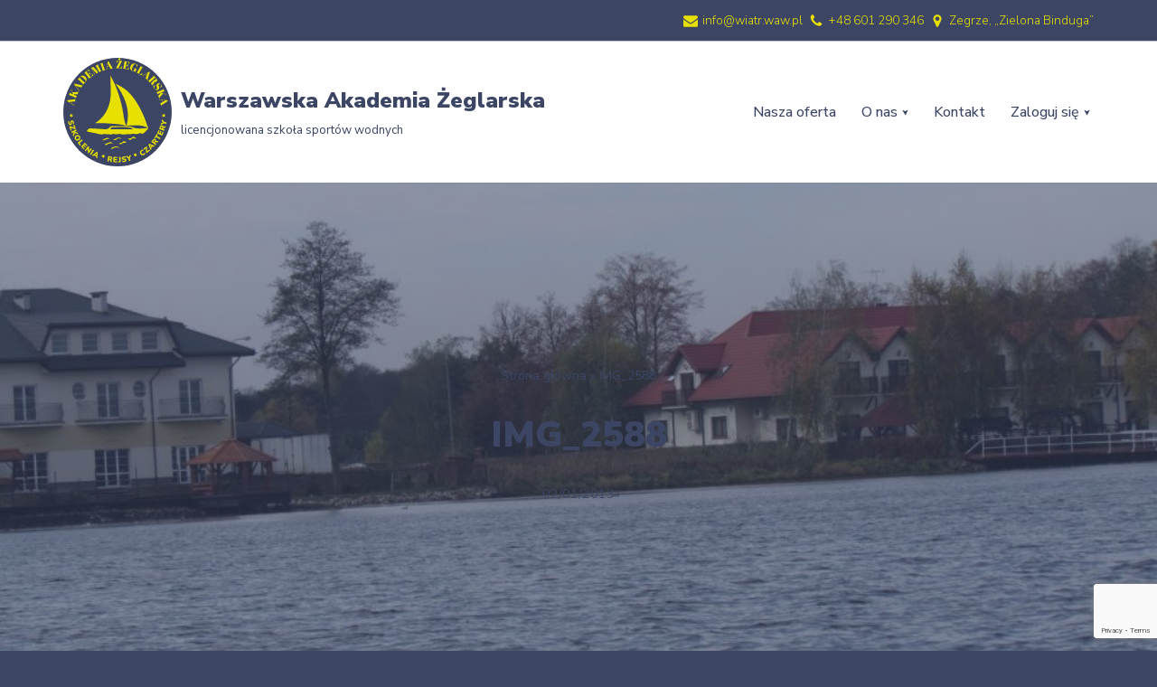

--- FILE ---
content_type: text/html; charset=utf-8
request_url: https://www.google.com/recaptcha/api2/anchor?ar=1&k=6LckLQ4pAAAAAIpL-2YraF0k5PBb_Nfni_G80H3O&co=aHR0cHM6Ly93aWF0ci53YXcucGw6NDQz&hl=en&v=PoyoqOPhxBO7pBk68S4YbpHZ&size=invisible&anchor-ms=20000&execute-ms=30000&cb=hx3ps9npwsnd
body_size: 48464
content:
<!DOCTYPE HTML><html dir="ltr" lang="en"><head><meta http-equiv="Content-Type" content="text/html; charset=UTF-8">
<meta http-equiv="X-UA-Compatible" content="IE=edge">
<title>reCAPTCHA</title>
<style type="text/css">
/* cyrillic-ext */
@font-face {
  font-family: 'Roboto';
  font-style: normal;
  font-weight: 400;
  font-stretch: 100%;
  src: url(//fonts.gstatic.com/s/roboto/v48/KFO7CnqEu92Fr1ME7kSn66aGLdTylUAMa3GUBHMdazTgWw.woff2) format('woff2');
  unicode-range: U+0460-052F, U+1C80-1C8A, U+20B4, U+2DE0-2DFF, U+A640-A69F, U+FE2E-FE2F;
}
/* cyrillic */
@font-face {
  font-family: 'Roboto';
  font-style: normal;
  font-weight: 400;
  font-stretch: 100%;
  src: url(//fonts.gstatic.com/s/roboto/v48/KFO7CnqEu92Fr1ME7kSn66aGLdTylUAMa3iUBHMdazTgWw.woff2) format('woff2');
  unicode-range: U+0301, U+0400-045F, U+0490-0491, U+04B0-04B1, U+2116;
}
/* greek-ext */
@font-face {
  font-family: 'Roboto';
  font-style: normal;
  font-weight: 400;
  font-stretch: 100%;
  src: url(//fonts.gstatic.com/s/roboto/v48/KFO7CnqEu92Fr1ME7kSn66aGLdTylUAMa3CUBHMdazTgWw.woff2) format('woff2');
  unicode-range: U+1F00-1FFF;
}
/* greek */
@font-face {
  font-family: 'Roboto';
  font-style: normal;
  font-weight: 400;
  font-stretch: 100%;
  src: url(//fonts.gstatic.com/s/roboto/v48/KFO7CnqEu92Fr1ME7kSn66aGLdTylUAMa3-UBHMdazTgWw.woff2) format('woff2');
  unicode-range: U+0370-0377, U+037A-037F, U+0384-038A, U+038C, U+038E-03A1, U+03A3-03FF;
}
/* math */
@font-face {
  font-family: 'Roboto';
  font-style: normal;
  font-weight: 400;
  font-stretch: 100%;
  src: url(//fonts.gstatic.com/s/roboto/v48/KFO7CnqEu92Fr1ME7kSn66aGLdTylUAMawCUBHMdazTgWw.woff2) format('woff2');
  unicode-range: U+0302-0303, U+0305, U+0307-0308, U+0310, U+0312, U+0315, U+031A, U+0326-0327, U+032C, U+032F-0330, U+0332-0333, U+0338, U+033A, U+0346, U+034D, U+0391-03A1, U+03A3-03A9, U+03B1-03C9, U+03D1, U+03D5-03D6, U+03F0-03F1, U+03F4-03F5, U+2016-2017, U+2034-2038, U+203C, U+2040, U+2043, U+2047, U+2050, U+2057, U+205F, U+2070-2071, U+2074-208E, U+2090-209C, U+20D0-20DC, U+20E1, U+20E5-20EF, U+2100-2112, U+2114-2115, U+2117-2121, U+2123-214F, U+2190, U+2192, U+2194-21AE, U+21B0-21E5, U+21F1-21F2, U+21F4-2211, U+2213-2214, U+2216-22FF, U+2308-230B, U+2310, U+2319, U+231C-2321, U+2336-237A, U+237C, U+2395, U+239B-23B7, U+23D0, U+23DC-23E1, U+2474-2475, U+25AF, U+25B3, U+25B7, U+25BD, U+25C1, U+25CA, U+25CC, U+25FB, U+266D-266F, U+27C0-27FF, U+2900-2AFF, U+2B0E-2B11, U+2B30-2B4C, U+2BFE, U+3030, U+FF5B, U+FF5D, U+1D400-1D7FF, U+1EE00-1EEFF;
}
/* symbols */
@font-face {
  font-family: 'Roboto';
  font-style: normal;
  font-weight: 400;
  font-stretch: 100%;
  src: url(//fonts.gstatic.com/s/roboto/v48/KFO7CnqEu92Fr1ME7kSn66aGLdTylUAMaxKUBHMdazTgWw.woff2) format('woff2');
  unicode-range: U+0001-000C, U+000E-001F, U+007F-009F, U+20DD-20E0, U+20E2-20E4, U+2150-218F, U+2190, U+2192, U+2194-2199, U+21AF, U+21E6-21F0, U+21F3, U+2218-2219, U+2299, U+22C4-22C6, U+2300-243F, U+2440-244A, U+2460-24FF, U+25A0-27BF, U+2800-28FF, U+2921-2922, U+2981, U+29BF, U+29EB, U+2B00-2BFF, U+4DC0-4DFF, U+FFF9-FFFB, U+10140-1018E, U+10190-1019C, U+101A0, U+101D0-101FD, U+102E0-102FB, U+10E60-10E7E, U+1D2C0-1D2D3, U+1D2E0-1D37F, U+1F000-1F0FF, U+1F100-1F1AD, U+1F1E6-1F1FF, U+1F30D-1F30F, U+1F315, U+1F31C, U+1F31E, U+1F320-1F32C, U+1F336, U+1F378, U+1F37D, U+1F382, U+1F393-1F39F, U+1F3A7-1F3A8, U+1F3AC-1F3AF, U+1F3C2, U+1F3C4-1F3C6, U+1F3CA-1F3CE, U+1F3D4-1F3E0, U+1F3ED, U+1F3F1-1F3F3, U+1F3F5-1F3F7, U+1F408, U+1F415, U+1F41F, U+1F426, U+1F43F, U+1F441-1F442, U+1F444, U+1F446-1F449, U+1F44C-1F44E, U+1F453, U+1F46A, U+1F47D, U+1F4A3, U+1F4B0, U+1F4B3, U+1F4B9, U+1F4BB, U+1F4BF, U+1F4C8-1F4CB, U+1F4D6, U+1F4DA, U+1F4DF, U+1F4E3-1F4E6, U+1F4EA-1F4ED, U+1F4F7, U+1F4F9-1F4FB, U+1F4FD-1F4FE, U+1F503, U+1F507-1F50B, U+1F50D, U+1F512-1F513, U+1F53E-1F54A, U+1F54F-1F5FA, U+1F610, U+1F650-1F67F, U+1F687, U+1F68D, U+1F691, U+1F694, U+1F698, U+1F6AD, U+1F6B2, U+1F6B9-1F6BA, U+1F6BC, U+1F6C6-1F6CF, U+1F6D3-1F6D7, U+1F6E0-1F6EA, U+1F6F0-1F6F3, U+1F6F7-1F6FC, U+1F700-1F7FF, U+1F800-1F80B, U+1F810-1F847, U+1F850-1F859, U+1F860-1F887, U+1F890-1F8AD, U+1F8B0-1F8BB, U+1F8C0-1F8C1, U+1F900-1F90B, U+1F93B, U+1F946, U+1F984, U+1F996, U+1F9E9, U+1FA00-1FA6F, U+1FA70-1FA7C, U+1FA80-1FA89, U+1FA8F-1FAC6, U+1FACE-1FADC, U+1FADF-1FAE9, U+1FAF0-1FAF8, U+1FB00-1FBFF;
}
/* vietnamese */
@font-face {
  font-family: 'Roboto';
  font-style: normal;
  font-weight: 400;
  font-stretch: 100%;
  src: url(//fonts.gstatic.com/s/roboto/v48/KFO7CnqEu92Fr1ME7kSn66aGLdTylUAMa3OUBHMdazTgWw.woff2) format('woff2');
  unicode-range: U+0102-0103, U+0110-0111, U+0128-0129, U+0168-0169, U+01A0-01A1, U+01AF-01B0, U+0300-0301, U+0303-0304, U+0308-0309, U+0323, U+0329, U+1EA0-1EF9, U+20AB;
}
/* latin-ext */
@font-face {
  font-family: 'Roboto';
  font-style: normal;
  font-weight: 400;
  font-stretch: 100%;
  src: url(//fonts.gstatic.com/s/roboto/v48/KFO7CnqEu92Fr1ME7kSn66aGLdTylUAMa3KUBHMdazTgWw.woff2) format('woff2');
  unicode-range: U+0100-02BA, U+02BD-02C5, U+02C7-02CC, U+02CE-02D7, U+02DD-02FF, U+0304, U+0308, U+0329, U+1D00-1DBF, U+1E00-1E9F, U+1EF2-1EFF, U+2020, U+20A0-20AB, U+20AD-20C0, U+2113, U+2C60-2C7F, U+A720-A7FF;
}
/* latin */
@font-face {
  font-family: 'Roboto';
  font-style: normal;
  font-weight: 400;
  font-stretch: 100%;
  src: url(//fonts.gstatic.com/s/roboto/v48/KFO7CnqEu92Fr1ME7kSn66aGLdTylUAMa3yUBHMdazQ.woff2) format('woff2');
  unicode-range: U+0000-00FF, U+0131, U+0152-0153, U+02BB-02BC, U+02C6, U+02DA, U+02DC, U+0304, U+0308, U+0329, U+2000-206F, U+20AC, U+2122, U+2191, U+2193, U+2212, U+2215, U+FEFF, U+FFFD;
}
/* cyrillic-ext */
@font-face {
  font-family: 'Roboto';
  font-style: normal;
  font-weight: 500;
  font-stretch: 100%;
  src: url(//fonts.gstatic.com/s/roboto/v48/KFO7CnqEu92Fr1ME7kSn66aGLdTylUAMa3GUBHMdazTgWw.woff2) format('woff2');
  unicode-range: U+0460-052F, U+1C80-1C8A, U+20B4, U+2DE0-2DFF, U+A640-A69F, U+FE2E-FE2F;
}
/* cyrillic */
@font-face {
  font-family: 'Roboto';
  font-style: normal;
  font-weight: 500;
  font-stretch: 100%;
  src: url(//fonts.gstatic.com/s/roboto/v48/KFO7CnqEu92Fr1ME7kSn66aGLdTylUAMa3iUBHMdazTgWw.woff2) format('woff2');
  unicode-range: U+0301, U+0400-045F, U+0490-0491, U+04B0-04B1, U+2116;
}
/* greek-ext */
@font-face {
  font-family: 'Roboto';
  font-style: normal;
  font-weight: 500;
  font-stretch: 100%;
  src: url(//fonts.gstatic.com/s/roboto/v48/KFO7CnqEu92Fr1ME7kSn66aGLdTylUAMa3CUBHMdazTgWw.woff2) format('woff2');
  unicode-range: U+1F00-1FFF;
}
/* greek */
@font-face {
  font-family: 'Roboto';
  font-style: normal;
  font-weight: 500;
  font-stretch: 100%;
  src: url(//fonts.gstatic.com/s/roboto/v48/KFO7CnqEu92Fr1ME7kSn66aGLdTylUAMa3-UBHMdazTgWw.woff2) format('woff2');
  unicode-range: U+0370-0377, U+037A-037F, U+0384-038A, U+038C, U+038E-03A1, U+03A3-03FF;
}
/* math */
@font-face {
  font-family: 'Roboto';
  font-style: normal;
  font-weight: 500;
  font-stretch: 100%;
  src: url(//fonts.gstatic.com/s/roboto/v48/KFO7CnqEu92Fr1ME7kSn66aGLdTylUAMawCUBHMdazTgWw.woff2) format('woff2');
  unicode-range: U+0302-0303, U+0305, U+0307-0308, U+0310, U+0312, U+0315, U+031A, U+0326-0327, U+032C, U+032F-0330, U+0332-0333, U+0338, U+033A, U+0346, U+034D, U+0391-03A1, U+03A3-03A9, U+03B1-03C9, U+03D1, U+03D5-03D6, U+03F0-03F1, U+03F4-03F5, U+2016-2017, U+2034-2038, U+203C, U+2040, U+2043, U+2047, U+2050, U+2057, U+205F, U+2070-2071, U+2074-208E, U+2090-209C, U+20D0-20DC, U+20E1, U+20E5-20EF, U+2100-2112, U+2114-2115, U+2117-2121, U+2123-214F, U+2190, U+2192, U+2194-21AE, U+21B0-21E5, U+21F1-21F2, U+21F4-2211, U+2213-2214, U+2216-22FF, U+2308-230B, U+2310, U+2319, U+231C-2321, U+2336-237A, U+237C, U+2395, U+239B-23B7, U+23D0, U+23DC-23E1, U+2474-2475, U+25AF, U+25B3, U+25B7, U+25BD, U+25C1, U+25CA, U+25CC, U+25FB, U+266D-266F, U+27C0-27FF, U+2900-2AFF, U+2B0E-2B11, U+2B30-2B4C, U+2BFE, U+3030, U+FF5B, U+FF5D, U+1D400-1D7FF, U+1EE00-1EEFF;
}
/* symbols */
@font-face {
  font-family: 'Roboto';
  font-style: normal;
  font-weight: 500;
  font-stretch: 100%;
  src: url(//fonts.gstatic.com/s/roboto/v48/KFO7CnqEu92Fr1ME7kSn66aGLdTylUAMaxKUBHMdazTgWw.woff2) format('woff2');
  unicode-range: U+0001-000C, U+000E-001F, U+007F-009F, U+20DD-20E0, U+20E2-20E4, U+2150-218F, U+2190, U+2192, U+2194-2199, U+21AF, U+21E6-21F0, U+21F3, U+2218-2219, U+2299, U+22C4-22C6, U+2300-243F, U+2440-244A, U+2460-24FF, U+25A0-27BF, U+2800-28FF, U+2921-2922, U+2981, U+29BF, U+29EB, U+2B00-2BFF, U+4DC0-4DFF, U+FFF9-FFFB, U+10140-1018E, U+10190-1019C, U+101A0, U+101D0-101FD, U+102E0-102FB, U+10E60-10E7E, U+1D2C0-1D2D3, U+1D2E0-1D37F, U+1F000-1F0FF, U+1F100-1F1AD, U+1F1E6-1F1FF, U+1F30D-1F30F, U+1F315, U+1F31C, U+1F31E, U+1F320-1F32C, U+1F336, U+1F378, U+1F37D, U+1F382, U+1F393-1F39F, U+1F3A7-1F3A8, U+1F3AC-1F3AF, U+1F3C2, U+1F3C4-1F3C6, U+1F3CA-1F3CE, U+1F3D4-1F3E0, U+1F3ED, U+1F3F1-1F3F3, U+1F3F5-1F3F7, U+1F408, U+1F415, U+1F41F, U+1F426, U+1F43F, U+1F441-1F442, U+1F444, U+1F446-1F449, U+1F44C-1F44E, U+1F453, U+1F46A, U+1F47D, U+1F4A3, U+1F4B0, U+1F4B3, U+1F4B9, U+1F4BB, U+1F4BF, U+1F4C8-1F4CB, U+1F4D6, U+1F4DA, U+1F4DF, U+1F4E3-1F4E6, U+1F4EA-1F4ED, U+1F4F7, U+1F4F9-1F4FB, U+1F4FD-1F4FE, U+1F503, U+1F507-1F50B, U+1F50D, U+1F512-1F513, U+1F53E-1F54A, U+1F54F-1F5FA, U+1F610, U+1F650-1F67F, U+1F687, U+1F68D, U+1F691, U+1F694, U+1F698, U+1F6AD, U+1F6B2, U+1F6B9-1F6BA, U+1F6BC, U+1F6C6-1F6CF, U+1F6D3-1F6D7, U+1F6E0-1F6EA, U+1F6F0-1F6F3, U+1F6F7-1F6FC, U+1F700-1F7FF, U+1F800-1F80B, U+1F810-1F847, U+1F850-1F859, U+1F860-1F887, U+1F890-1F8AD, U+1F8B0-1F8BB, U+1F8C0-1F8C1, U+1F900-1F90B, U+1F93B, U+1F946, U+1F984, U+1F996, U+1F9E9, U+1FA00-1FA6F, U+1FA70-1FA7C, U+1FA80-1FA89, U+1FA8F-1FAC6, U+1FACE-1FADC, U+1FADF-1FAE9, U+1FAF0-1FAF8, U+1FB00-1FBFF;
}
/* vietnamese */
@font-face {
  font-family: 'Roboto';
  font-style: normal;
  font-weight: 500;
  font-stretch: 100%;
  src: url(//fonts.gstatic.com/s/roboto/v48/KFO7CnqEu92Fr1ME7kSn66aGLdTylUAMa3OUBHMdazTgWw.woff2) format('woff2');
  unicode-range: U+0102-0103, U+0110-0111, U+0128-0129, U+0168-0169, U+01A0-01A1, U+01AF-01B0, U+0300-0301, U+0303-0304, U+0308-0309, U+0323, U+0329, U+1EA0-1EF9, U+20AB;
}
/* latin-ext */
@font-face {
  font-family: 'Roboto';
  font-style: normal;
  font-weight: 500;
  font-stretch: 100%;
  src: url(//fonts.gstatic.com/s/roboto/v48/KFO7CnqEu92Fr1ME7kSn66aGLdTylUAMa3KUBHMdazTgWw.woff2) format('woff2');
  unicode-range: U+0100-02BA, U+02BD-02C5, U+02C7-02CC, U+02CE-02D7, U+02DD-02FF, U+0304, U+0308, U+0329, U+1D00-1DBF, U+1E00-1E9F, U+1EF2-1EFF, U+2020, U+20A0-20AB, U+20AD-20C0, U+2113, U+2C60-2C7F, U+A720-A7FF;
}
/* latin */
@font-face {
  font-family: 'Roboto';
  font-style: normal;
  font-weight: 500;
  font-stretch: 100%;
  src: url(//fonts.gstatic.com/s/roboto/v48/KFO7CnqEu92Fr1ME7kSn66aGLdTylUAMa3yUBHMdazQ.woff2) format('woff2');
  unicode-range: U+0000-00FF, U+0131, U+0152-0153, U+02BB-02BC, U+02C6, U+02DA, U+02DC, U+0304, U+0308, U+0329, U+2000-206F, U+20AC, U+2122, U+2191, U+2193, U+2212, U+2215, U+FEFF, U+FFFD;
}
/* cyrillic-ext */
@font-face {
  font-family: 'Roboto';
  font-style: normal;
  font-weight: 900;
  font-stretch: 100%;
  src: url(//fonts.gstatic.com/s/roboto/v48/KFO7CnqEu92Fr1ME7kSn66aGLdTylUAMa3GUBHMdazTgWw.woff2) format('woff2');
  unicode-range: U+0460-052F, U+1C80-1C8A, U+20B4, U+2DE0-2DFF, U+A640-A69F, U+FE2E-FE2F;
}
/* cyrillic */
@font-face {
  font-family: 'Roboto';
  font-style: normal;
  font-weight: 900;
  font-stretch: 100%;
  src: url(//fonts.gstatic.com/s/roboto/v48/KFO7CnqEu92Fr1ME7kSn66aGLdTylUAMa3iUBHMdazTgWw.woff2) format('woff2');
  unicode-range: U+0301, U+0400-045F, U+0490-0491, U+04B0-04B1, U+2116;
}
/* greek-ext */
@font-face {
  font-family: 'Roboto';
  font-style: normal;
  font-weight: 900;
  font-stretch: 100%;
  src: url(//fonts.gstatic.com/s/roboto/v48/KFO7CnqEu92Fr1ME7kSn66aGLdTylUAMa3CUBHMdazTgWw.woff2) format('woff2');
  unicode-range: U+1F00-1FFF;
}
/* greek */
@font-face {
  font-family: 'Roboto';
  font-style: normal;
  font-weight: 900;
  font-stretch: 100%;
  src: url(//fonts.gstatic.com/s/roboto/v48/KFO7CnqEu92Fr1ME7kSn66aGLdTylUAMa3-UBHMdazTgWw.woff2) format('woff2');
  unicode-range: U+0370-0377, U+037A-037F, U+0384-038A, U+038C, U+038E-03A1, U+03A3-03FF;
}
/* math */
@font-face {
  font-family: 'Roboto';
  font-style: normal;
  font-weight: 900;
  font-stretch: 100%;
  src: url(//fonts.gstatic.com/s/roboto/v48/KFO7CnqEu92Fr1ME7kSn66aGLdTylUAMawCUBHMdazTgWw.woff2) format('woff2');
  unicode-range: U+0302-0303, U+0305, U+0307-0308, U+0310, U+0312, U+0315, U+031A, U+0326-0327, U+032C, U+032F-0330, U+0332-0333, U+0338, U+033A, U+0346, U+034D, U+0391-03A1, U+03A3-03A9, U+03B1-03C9, U+03D1, U+03D5-03D6, U+03F0-03F1, U+03F4-03F5, U+2016-2017, U+2034-2038, U+203C, U+2040, U+2043, U+2047, U+2050, U+2057, U+205F, U+2070-2071, U+2074-208E, U+2090-209C, U+20D0-20DC, U+20E1, U+20E5-20EF, U+2100-2112, U+2114-2115, U+2117-2121, U+2123-214F, U+2190, U+2192, U+2194-21AE, U+21B0-21E5, U+21F1-21F2, U+21F4-2211, U+2213-2214, U+2216-22FF, U+2308-230B, U+2310, U+2319, U+231C-2321, U+2336-237A, U+237C, U+2395, U+239B-23B7, U+23D0, U+23DC-23E1, U+2474-2475, U+25AF, U+25B3, U+25B7, U+25BD, U+25C1, U+25CA, U+25CC, U+25FB, U+266D-266F, U+27C0-27FF, U+2900-2AFF, U+2B0E-2B11, U+2B30-2B4C, U+2BFE, U+3030, U+FF5B, U+FF5D, U+1D400-1D7FF, U+1EE00-1EEFF;
}
/* symbols */
@font-face {
  font-family: 'Roboto';
  font-style: normal;
  font-weight: 900;
  font-stretch: 100%;
  src: url(//fonts.gstatic.com/s/roboto/v48/KFO7CnqEu92Fr1ME7kSn66aGLdTylUAMaxKUBHMdazTgWw.woff2) format('woff2');
  unicode-range: U+0001-000C, U+000E-001F, U+007F-009F, U+20DD-20E0, U+20E2-20E4, U+2150-218F, U+2190, U+2192, U+2194-2199, U+21AF, U+21E6-21F0, U+21F3, U+2218-2219, U+2299, U+22C4-22C6, U+2300-243F, U+2440-244A, U+2460-24FF, U+25A0-27BF, U+2800-28FF, U+2921-2922, U+2981, U+29BF, U+29EB, U+2B00-2BFF, U+4DC0-4DFF, U+FFF9-FFFB, U+10140-1018E, U+10190-1019C, U+101A0, U+101D0-101FD, U+102E0-102FB, U+10E60-10E7E, U+1D2C0-1D2D3, U+1D2E0-1D37F, U+1F000-1F0FF, U+1F100-1F1AD, U+1F1E6-1F1FF, U+1F30D-1F30F, U+1F315, U+1F31C, U+1F31E, U+1F320-1F32C, U+1F336, U+1F378, U+1F37D, U+1F382, U+1F393-1F39F, U+1F3A7-1F3A8, U+1F3AC-1F3AF, U+1F3C2, U+1F3C4-1F3C6, U+1F3CA-1F3CE, U+1F3D4-1F3E0, U+1F3ED, U+1F3F1-1F3F3, U+1F3F5-1F3F7, U+1F408, U+1F415, U+1F41F, U+1F426, U+1F43F, U+1F441-1F442, U+1F444, U+1F446-1F449, U+1F44C-1F44E, U+1F453, U+1F46A, U+1F47D, U+1F4A3, U+1F4B0, U+1F4B3, U+1F4B9, U+1F4BB, U+1F4BF, U+1F4C8-1F4CB, U+1F4D6, U+1F4DA, U+1F4DF, U+1F4E3-1F4E6, U+1F4EA-1F4ED, U+1F4F7, U+1F4F9-1F4FB, U+1F4FD-1F4FE, U+1F503, U+1F507-1F50B, U+1F50D, U+1F512-1F513, U+1F53E-1F54A, U+1F54F-1F5FA, U+1F610, U+1F650-1F67F, U+1F687, U+1F68D, U+1F691, U+1F694, U+1F698, U+1F6AD, U+1F6B2, U+1F6B9-1F6BA, U+1F6BC, U+1F6C6-1F6CF, U+1F6D3-1F6D7, U+1F6E0-1F6EA, U+1F6F0-1F6F3, U+1F6F7-1F6FC, U+1F700-1F7FF, U+1F800-1F80B, U+1F810-1F847, U+1F850-1F859, U+1F860-1F887, U+1F890-1F8AD, U+1F8B0-1F8BB, U+1F8C0-1F8C1, U+1F900-1F90B, U+1F93B, U+1F946, U+1F984, U+1F996, U+1F9E9, U+1FA00-1FA6F, U+1FA70-1FA7C, U+1FA80-1FA89, U+1FA8F-1FAC6, U+1FACE-1FADC, U+1FADF-1FAE9, U+1FAF0-1FAF8, U+1FB00-1FBFF;
}
/* vietnamese */
@font-face {
  font-family: 'Roboto';
  font-style: normal;
  font-weight: 900;
  font-stretch: 100%;
  src: url(//fonts.gstatic.com/s/roboto/v48/KFO7CnqEu92Fr1ME7kSn66aGLdTylUAMa3OUBHMdazTgWw.woff2) format('woff2');
  unicode-range: U+0102-0103, U+0110-0111, U+0128-0129, U+0168-0169, U+01A0-01A1, U+01AF-01B0, U+0300-0301, U+0303-0304, U+0308-0309, U+0323, U+0329, U+1EA0-1EF9, U+20AB;
}
/* latin-ext */
@font-face {
  font-family: 'Roboto';
  font-style: normal;
  font-weight: 900;
  font-stretch: 100%;
  src: url(//fonts.gstatic.com/s/roboto/v48/KFO7CnqEu92Fr1ME7kSn66aGLdTylUAMa3KUBHMdazTgWw.woff2) format('woff2');
  unicode-range: U+0100-02BA, U+02BD-02C5, U+02C7-02CC, U+02CE-02D7, U+02DD-02FF, U+0304, U+0308, U+0329, U+1D00-1DBF, U+1E00-1E9F, U+1EF2-1EFF, U+2020, U+20A0-20AB, U+20AD-20C0, U+2113, U+2C60-2C7F, U+A720-A7FF;
}
/* latin */
@font-face {
  font-family: 'Roboto';
  font-style: normal;
  font-weight: 900;
  font-stretch: 100%;
  src: url(//fonts.gstatic.com/s/roboto/v48/KFO7CnqEu92Fr1ME7kSn66aGLdTylUAMa3yUBHMdazQ.woff2) format('woff2');
  unicode-range: U+0000-00FF, U+0131, U+0152-0153, U+02BB-02BC, U+02C6, U+02DA, U+02DC, U+0304, U+0308, U+0329, U+2000-206F, U+20AC, U+2122, U+2191, U+2193, U+2212, U+2215, U+FEFF, U+FFFD;
}

</style>
<link rel="stylesheet" type="text/css" href="https://www.gstatic.com/recaptcha/releases/PoyoqOPhxBO7pBk68S4YbpHZ/styles__ltr.css">
<script nonce="SiXtA0glq6eEkseye0kmzg" type="text/javascript">window['__recaptcha_api'] = 'https://www.google.com/recaptcha/api2/';</script>
<script type="text/javascript" src="https://www.gstatic.com/recaptcha/releases/PoyoqOPhxBO7pBk68S4YbpHZ/recaptcha__en.js" nonce="SiXtA0glq6eEkseye0kmzg">
      
    </script></head>
<body><div id="rc-anchor-alert" class="rc-anchor-alert"></div>
<input type="hidden" id="recaptcha-token" value="[base64]">
<script type="text/javascript" nonce="SiXtA0glq6eEkseye0kmzg">
      recaptcha.anchor.Main.init("[\x22ainput\x22,[\x22bgdata\x22,\x22\x22,\[base64]/[base64]/[base64]/[base64]/[base64]/UltsKytdPUU6KEU8MjA0OD9SW2wrK109RT4+NnwxOTI6KChFJjY0NTEyKT09NTUyOTYmJk0rMTxjLmxlbmd0aCYmKGMuY2hhckNvZGVBdChNKzEpJjY0NTEyKT09NTYzMjA/[base64]/[base64]/[base64]/[base64]/[base64]/[base64]/[base64]\x22,\[base64]\\u003d\x22,\x22X8KCNcKPwrofw4V7wrHCjsODw7FRwo7Dv8Kbwq0HwobDo23CqC8Owr4ewpFXw5HDpjRUY8KVw6nDusOVaEgDeMK3w6t3w5XCrWU0wpnDssOwwrbCv8KPwp7Cq8KEPMK7wqxPwpg9wq1vw7PCvjgsw5zCvQrDi2TDoBtma8OCwp1/w7QTAcO6wozDpsKVaAnCvC8jWxzCvMOTMMKnwpbDrgzCl3Ete8K/w7tDw6BKOBcDw4zDiMKfS8OAXMKMwpJpwrnDmEvDksKuBBzDpwzCjMOUw6VhMjrDg0N4wqQRw6UOJFzDosORw5h/IkvCtMK/QBLDplwYwoDCqiLCp3/Djgsowq3DgwvDrDh9EGhWw7bCjC/CvcKpaQNKeMOVDXjCt8O/w6XDmAzCncKmY2lPw6J5wolLXRTCtDHDncO4w4Q7w6bCszvDgAhawr3DgwlJBHgwwqMvworDoMObw7k2w5dlYcOMelsyPQJWQmnCu8Kkw5APwoIww6TDhsOnBsKAb8KeDV/Cu2HDksOPfw0YOXxew4NEBW7DnsK2Q8K/[base64]/Ck3DDhMOXwotgBcKvLGbCtCfDu8O7w5jDmsKlTSfCh8KAPz3Crk4zRMOAwpXDicKRw5owKVdbYk3CtsKMw6oCQsOzIVPDtsKrXkLCscO5w4RmVsKJLcKsY8KOHsKBwrRPwq7Cqh4LwoBrw6vDkSVEwrzCvkMnwrrDol1AFsOfwpFqw6HDnmnCtl8fwp7CicO/[base64]/CqXN9DMOaNsKdfEPCp3YcHFLDtE3Dr8OZwrEDZMK+WsK9w49HCcKcL8Oaw4vCrXfCs8Ozw7QlXsOrVTkDHsO1w6nChcOxw4rCk1VWw7prwp/Cq3gOFghhw4fCrDLDhl8ieiQKODgkw5PDuyNQMCRVcMKLw4gEw7zCoMO8e8OMwodbNMKXGMKmY1lSw4TDiSHDssKNwrzChFvDjl/DlgBKaWA0ViYefMKcwpo1wrR2IwQ/[base64]/w5jDmjzCijEKw5zCtkpPSjQrIXjDphcdOMOcTEXCpcOob8ODwpxCDMKFwrzCncKaw6XCrCPCtkB1FxQsB085w6jDjTNvRwzCg3dAwrbCqMOKw55cJcOXwqHCpW0HOMKeJmjCqnXCk2sywpnDg8K8NTJ6w6zDsR/ClcO/BMK5w7Q5wqADw70jSsO9NsO/w5zDmMKpSR1/w6vCn8KQw7A/ZcOUw4TCnxnCnsOLw6oIw6zDg8KRwrbDpsO8w4zDh8K+w79Ww4nDk8K7b2hicsK5wqTDr8K2w5kRGmE9wrxwHELCpAvDicOXw4/Cj8KUVcKnEwbDm3Bzwo8vw69SwqfDnTnDpMOReyrDgEbDjcOjwqrDuDPCkRjCisOsw7xdKizDqWYiw6wZw7dqw6oZCMOQDx5fw6DCg8KTwr3DqSzCkR3CoWfCi1DCnhlxQcObDUBEecKhwqbCiwM7w7TCqCrDoMKRJMKVMFnDm8KYw6nCvTnDpxY/w7TCtycBCWthwqZaNMObHMKfw4bCnHvCpUjDrcKISsKSDBxMbD8Gw73DjcKcw7bCv2FhRQbDuxo8EMOpLB8lVRrClFrDjQ9Rwq4iwpJ2Q8KOwrZ3wpQnwr17b8KdU3dsBw/Co2LCiTQsQis4RTnDrsK0w5Jpw7/DicOIwopJwqnCtsOIaAFhwqTCsCHCg0lFf8O/[base64]/MsOwTF3ChcORRcO7w4x0ccKNw53CqVtIwpsRSA42wpLDhGLDlcOqwpPDiMKjAClJw5bDrsOawonCqHPCkj96wp5Xc8ONR8O+wrDDgMKqwpTChn/CusOITMKSDMKgwpvDtE5vREB/e8KJa8KGA8KcwobCisOIw6kqw7hyw4vCtScHw5HCqGbDjD/CuG7CpCAHw47DgMOIHcK2woBjRzwjwqPCpMORAXPCoUJlwo0kw6lfLsK1Y0hqZ8OsN33DpkB1wpYnw5XDqMOrWcKVJMOcwotVw67Dv8KnScO1d8KuSsK5aE8lwpjDvsKvJQPCml7DosKAagMoXg8wJCrCqcO7F8Olw5dtEcK/w4Z2MlTChwnCi13CqnjCs8OMUjrDvcOEQsK8w6A9GMKxLgzClsKvNiAyWcKsIyhDw4tyQcKZfy3DtMO/wqTChDh0aMKXUTs+wqcZw5/ChsObBMKKdcO5w41+wprDr8Khw4XDsCJGJ8O9w7l3wpXDhQIZw4/Dk2HCvMKjw59nwprCgA3Dogt6w5ZoEMO3w4jClAnDsMOgwrDCpsKGw407M8OswrE6PcK1WMKEWMKqwoTCqCQ7w4oLfn8TFzoyTzXDrsOlCgjDhMOYT8OFw5/CuTjDusK2dhEBIcOEajgbb8OKKXHDuhAJL8KZw5/Cs8OxEF7DriHDkMOpwofDh8KDIMKtw67CihvCuMKDw4kiwoIMMSDDhnU1w6VgwrJIHh1DwqrCucO2EcOEWgnDg08Jw5jDtsOjw5rCv0gdw63CisKLZsKALxJNUzHDmVU0TMKvwqXDsG4zbEZmaxjClErDrigOwqpDEFrCvDDCu2JBGsOtw7zCnk/DmcOAWittw65/OU9dw73Ds8OCw6gkwqUrw5ZtwovDrR0/THDCtRYnNMOXRMKNwp3DgmDClijClXk6C8Kww75/GBfCvMOiwrDCvy/Cr8Oow4HDsUdTXTjChULDn8KnwqYqw4/[base64]/f1PDpmLChcK0wojDq8Oew7BGGQ9Rw6jCosKkV8KGw5ZdwrHClcOtw7fDkcOzFcO9w6zCtnc/w7EkBhQZw4YRR8OIcRZLw5kxw7nCmF0Tw4LCnsKiIScBSSXDm3bCn8Oxw4/DjMKPwrhbE0B1wo/DsAbCksKmV0NewofCncK4w5cAIQcFw6PDiXjDmcKTwpMpHsK1QMKlwrjDhFzDicOpwoJwwpdiAcOVw6A8EsKWw4fCn8KBwovCvnrDoMKMwqRzwqNTw59Ce8ONw5h/wrPCmj4mDFvDm8OVw5gmPigfw4LDkwHCmsK9wocXw4HDsHHDtCdgV2XDm1fCukASKV3DrDbCuMKnwqrCusKpw4gMf8OEV8K7w6/DlzrCuwjCnVfDqknDvHXCm8Oxw7x5wqoyw4JITB/ClMOMwoPDsMKIw4/CnlrCnsK4w6lTZnUswr40w50rSR7Ch8KCw7Ysw7F+GT7DkMKPesKWQ0U8wo5RMEXCg8KlwqvDk8OeYlvCoh7DosOYYMKdccKBwpTDncKbIUwRwrTCqsOFU8KEPnHCvGHChcKAwr8/fmvCnQ/[base64]/[base64]/[base64]/DuhUyN3RVwrfCpMO3AMKRw50Ew5DConfCtcOfBV3CvsOnwo/[base64]/wo8kwppgbG1XwpjCjG1rw7U2VUhxwpUxFsKKFgLDuFITw74uPsOiGsKOwqFCw4PDrcO3JcOsDcOxXkpww7vClcKmXwMbVcOBwpJtw7jDnBDDqXPDkcK/wo8cUEEUQVoTwoh+w74fw7Rvw5ZKKW0ie2/DgysWwp4nwqdUw6LCicO7w6nDv27Ch8KaGBvDmivDi8ONwqVnwodMTj3ChcOnIwJkbHNjDWDDik5sw6LCkcOmP8O9W8OgHBY3w514wr/[base64]/Dr8O0wpfDuWM0ZsOJVRLDj3NHw6rCu8KadAbCu1ZdwojCvF3CnjZ1Z1PClDF9BCcjD8KWw7fDtDbDkMKcdG8AwoJJwr/[base64]/DvxRqAMKoMCROGcKsTMK9woHDmsKJdQ1+w4nDvcKZwrRgw6fCr8KCYn7CusKjQATDpEUnwqAtZsKMfERowqcgwpsmwp7DrCzCiTgtw5LDocK2wo17ZsO/[base64]/[base64]/[base64]/UsOUIXjDkcK3dcOETcO5w4jDlsKzJwlmcsOuw4vCkH7CjXQOwrcZccKXw5/ChMOtIQwkM8O1w73DtH88U8K1w6nChV3Cq8OBw7piJ2NNwo3CjnrCosOIwqMuwonDusKmwo7Ds0ZYWknCk8KJNMKuw4DCqMOlwosmw4nDr8KSaW/DgsKPfRnClcKxUzLDqyHCgcOeYxTCnCXCh8Kgw7J4McOFa8KvFsKqLzTDv8OkScOHPMOJasK+wq/DqcO8Xglfw6DCl8OIJxXCqMOKNcKBPMKxwpw+woJHU8OXw5HDp8OAQsO3Oi3CnxrCoMOpwpEZwqJqw5Z1w5jCm1/DrU7CkAfCrj3DgsOjCMORwqvCicK1wqjDhsOCwq3DiG4icMOVQVrDmDscwofCnGIOw7tMeXTCtBLCgF7CucOYd8OsL8OFQsOUYBx7Li00wpJXEcKTw6nChnwrwpEow4LDhsOWSsKKw5ZZw53Dtj/CoW0xJwXDlUvClT8dw6tnw45wYmLCjMOWwo/CjsKzwpYiwqvDsMOQwrUbwrxZRsKjC8OGIcO+T8Oow73Du8KVw7vDsMOOAEh5czA6wrzCscKsA1fDllZ1EcKhIMOEw73CrcKXMcOVWcKswrnDv8OYwqTDksOKOBdKw6hSw6kCNsOUW8OPY8OSwpp/F8K1RWfChFbCmsKMwqwWdXTCuiXDp8Kye8Ofc8OUMcOjw4NzUMK3Kx4lQiXDhEvDmMKZwrJaOGDDrABnbghsfis/HsK6wpfCssO5TcOZdkowMXHCq8OyY8OvKcKqwoItc8OawpJlHsKAwpoPDAADFF0deEBlUcK7EQnCskvCqzQYw65xwo7ChMOtNAg3wp5qW8KowqjCo8KIw7XCkMO9w5rDisOTIsOUwr0qwrfCuE7Di8KtRsO6f8OVey7DmBpPw5oeXsKYwq/DgRAMw7gTWsK7Uj3Dl8Orwp1owr/[base64]/DkcOyw7wgwq3Dk8K8wpU4w7ozwrnDiwPDr8OcQlnCgHzCiWgWw6nDjcKew6Q9SMKiw4vDmUQ9w7jCiMOSwp4Uw77Cl2ZrKcOgSSDDnMKyNMOKw7Q/[base64]/DrMKmZ8Ofam/DhMKFX2JeN8Kiw5BtOBvDrENDKsKew6nCjcO+R8Oawp3CilbCq8Okw7o8w5PDpTbDo8Obw49kwptVwoTDo8KRHcKOw5BDwpLCj1jCtS07w4HCmSPDpxrDvMO4VcOEWsOyHDxdwqBRwqcIwr/DmjRrYyAcwrBNCsK5M2AdwoLCnmAZFG3CscOuZsOIwptYwqjCr8OAXcOmw6TDuMK8WQnDqsKsYcOlw7nDvi0SwpA1w5jDpcKzaE8/[base64]/[base64]/DucKgw7pGQ8K0AXBlwoRgw4PDkcKVWihoCCcBw5l3wqQFwqDCr2jCsMKMwqE3PcK4wq/Cq0vCn1HDrMOXSEnDm0JHPxPCgcKXTxh8OgnCu8OSWjk1SMOxw5oYHsOYw57DnhHDiWlVw79gE11uw5Q/VWfDs1rCozTDrMOpw4vChgsVdUTCo1gZw4jCucK+SHlYMBHDqxkrL8KywojCrxzCqyfCrcKtwq/DpR/[base64]/CnsKudsKxw69uwpLCrkFoMMO9w53DrmLDgRzCvsOGw5RPwr91K0xEwqzDqcK5wqHCpxxxwovDlMKVwqdfaElwwoDDohrCohMzw6vDjhnDqjVDw5PDugPCiGogw4bCryrCg8O4M8K3esKLwq/DoDfCo8ORAMO6Dm9Dwp7Dh2vCn8KMwp7DnMKlQcOWworDr1dvO8K/[base64]/RmDDs1syVBV9ZMOuScK1wqPDs8OJw6QoCcONw7fDi8O0wq0oF393dMKEw4V0UsKJBBbCiUfDh3csXcKow63Du1YXTWZYwqfDnUwrwrHDhFIKaGEFcsOVRApYw6vCs2fCj8KvYcKVw4LCnmcTwodhfGwAUD/CrcOtw59Hw6zDv8OpEW5hWMKpUgbCt07Dv8KYYU5WGW3CnMKsfxx1XDgBw7s4wqDDvBPDtcO1LsOUXU3DgcOnNCLDi8KaMhkzw5PCn0/Dj8OBw5bDo8Ktwpdrw5nDqcOWYyPDkAvDmGYgw5wEwo7Chh92w6HCvCfCijNOw6DDrAYgbMO2wpTCu37DvydDwrYnw43Cm8KVw7wYGSB0D8KyKsKfBMOqwq1gw4/[base64]/csK9w5cdw4FYKX8ew5cww58UcMO3P0PCjG7ChBlVwr/DrMK1wrzDn8K/wpTDiVrCvWzDscOeQsKxw6PDhcKEGcKewrHCjjJQwoMvHcK3w4IQwrNlwqjCkMKdN8O3wplUwrJYXivDgsKqwoPDkB9dwpvCncOhTcOlwqYlw5rDkljDlcO3w77DpsK5cjnDsBnCi8O/w6AMw7XDtMKlwoATw7oMAiLDoAPCvwTCt8O4OsKHw4QFC07DpsOrwqx7IDXDtsOXw63DkiHCjMOawobDg8OdKEV7TsKnFgTCr8OYw54BN8K7w7xgwp87w7LCn8OtEUHCtsK+UAYcXMOlw4QuZXVJEVjDmQTDhi5Uw5Z0wrpVAAcGKcOTwoBjMQ/DlgrDt0gew5QUd2/[base64]/CvcOjwpDCicK+LhrDl1bDtcO5TcOtwrtHaW15aUTDoxkiwrXDvilbcsOqw4/CosOyWHgGwrACwqnDgwjDnjMZwr0fbMOsDjciw5XDkE3DixVZfGXCliNuUsKMH8OZwpjDvkM5wo9PasOlw4fDtsK7O8KXw7HDpcKsw7ZJw5EYUcK2wo/[base64]/CgkA2wowmTlLDjMO/wrc1BlBLwoh7wqbCpsKpfMK5OHAldWfCtsKzcMOWNsOrS3E7O0/DlsK7VcO3w4XDnjfCinJfYCvCrjwQPksww5PDm2PDpRHDi3XDmsOgwq3DusOBNMOHOcObwqZraXFtYMK2w5LCucKobMO5K15UI8OKw5Npw53DrkZYwovDncOWwpYWwoNWwoDCuAXDgmLDnR/CpcK3Y8OVTzJ0w5LCgFrDmUoZUGnCqhrCh8OawpbDlcKESV9ywqHDqMOqSmvDhcKgwqp3wogRfcKNdMKPPsOswrgNccOmw4Qrw7rChnsOB3ZpUsOSw6tcbcOfGiF/[base64]/[base64]/w4DCvBEaw7l4QsKVwr3DrMO0wopbXsOgSj5ywoIqUsODw43DkF3CqGMnKCpGwqU9wrLDh8Knw4HDhcK4w5bDscKPVMOFwrzDjlw9GsKwbsK4wrVQw4PDosOUUk7DssOJHFLCtMODeMOkFwZxw5/CkBzDhHLDncK1w5/DkcKmbF5COsKow4p6RghUwoTDtCczfsKPw5/CksKHN2vDtRhNRkDCnCHDmsKJwrDCsgzCrMKqw6/Cr2PCjGHDiXsSHMOiPjJjF1/DtXxRdUxfwpfCm8O+V3xbdSXCpMOqwqoBOgYncAbCssOgwqPDqcKQw5TCtFbDhcOBw5rCpXN4woLCgMOjwrbCtMKSflLDhMK8wq5tw7snwoLDnMOTw6dZw5F3LFpOEsOHPi/DqxzCv8OuVcOqH8Oqw43CnsOEAsOvw55kLsO3UWTCgTtxw6Z0RsK3YsKGKFFGw5xXPsKAGTPDrMOQHEnDhMKhAMKmCX/CgVFAKybCnQLCh3tbC8K0cXwmw47DkgvCusOYwq4Cw6dCwo7DgsO3w4VcaXDDkMONwrDDln7DgsKwW8Krw7DDlEjCsBjDn8Ogw7fDiSdQMcKMJjnCjUHDtcORw7DDphdpSWbCmkzDl8OnDsK/w7nDvTnCui7CmQA2w5/CtMKtdl3ChD8ZZB3DmsOFWcKlFVTDkjHDksK2fMKvBcKFw6/DsUINw6nDqcK5MhA6w5jCoDrDtnFKwpR5wqrDtUFWOx7CiD7CgEYaF3vDiS3DvVDCugfDogkUOzhDM2bDtQJfKGU+w7ZDZcObf0gtQ2XDnRp5wrF7TsO/acOYQ3RoS8OwwoLCiV52K8KPDcOsMsOEw7cCwr5mw6rCnSUfwp1jw5DDjCnCpMKRDlzCgVo/[base64]/DocKhBm1vwq7DiGXCjSLDjkfDqWJgw5IPwrElwqkzDgZIHVpSfMO1CMOzwrsXw6XCj0NoJBUAw57CusOSH8O1e00qwojDssKtw53Dt8OVwqsUw73Dj8OHd8K9w7rChsOHd18gw6nDl0nCmA7Dvm3CgTLDqX7DmHYtZ08iwolvwprDp2FewofCgsKrwr/[base64]/[base64]/[base64]/CuFN9FcO9w7vDuzowKMOiDsKhwqLCmjpHFgTDlMKRUSHCpxwXMMOPw63Dq8ODdRDDmUvCp8KOD8OrDUDDtMOpIcOnwqPCoQJiwqrDvsOhZMK9PMKUwprCnncMe0zCigjCmBJtwrkFw7zCksKRLsKVT8KdwodJBG5Uwq/[base64]/Cgk1awr/[base64]/HsKHwoRpw5/DoMO5WcKzwovCjgnChsOpH3BlCytpwpvCjiLCjMKxwqVxw4LCksKnwrLCucKyw6s4JSE2wqMJwrxrHQQWWcKJLU/ChBRUWsOGwpsXw6hlwqjCsxvDtMKeI0TDk8Kvwp5gw4E2EcKtwoXCtHhwEMKUwodtV1TCgiN3w4fDhB3Dj8KkCcKQAsKhGcObw7EzwoLCocOeA8ORwozDrcO4WmYEw4IZwrvDicOzYMObwoFHwrHDtcKAwr0icXnCvMKofMO/OsOTN3hVwqFdTV8DwqrDh8KVwq5FbMKGBsKJGsK3wp3CpH/CtQ8gw6/[base64]/ChsO9WUFEDR7Chm92a8OPWCDCgQI4w6vDmcKEc8Olw6TDq27Dp8KHwrlUw7F6FMKHwqfDiMOnw5APw6PDl8Kww77DhVLCsWXCl0XDnMOKw4/DizvDlMOxwpnCjMOJBh84wrdIwqFBMsOWdT/Do8KYVhPDucOndGbCuRjDhsK/W8OvfnpUwpzDsElpwqsEw6ZDwoDCiDbDi8KDNcKhw58hRTwLCMOqRcKpflPCqX9Cw5QbeUt+w7LCs8OZfnXCiFPClMK/K0/DvMOQSBtzHMKHw47CkTFFwojCm8KEw6jCjn0TRcOAZxsySCM6wqFybVRNacKdw4BVNWVgTRTDiMKOw7LCm8KIw6J6OTghwojCnAjCszfDo8ObwogXGMOhH15Xw4dwBsOJwqQkBcOsw71/[base64]/DqnALO8OVw4IPw6/DrHEQdzkqcWYzwppbFmtqDcOHKn88GiXCssKfL8OXwpDDs8Ofw4vDmzIiNcKTwr3DpRVYH8Onw5t6OVLClRpYNEUSw5nCisO2w43DvWXDtWltfMKCD0okw5/Dq0Zqw7HDsTzCtyxdwrbCv3AVI2LCojxewp/Dl3nCicKpw5sSTMK+w5dmEyTDvGDCuWZZMcKcw6woQcOVNRZSEGt+KjzClmliGMKrCcOrwoUTKS0owqg+woDClXRcTMOsQcKpWhvDtjIKXsOkw5vCvMOOLcONwoRFw4jCsDs2Cgg/V8OcYEfCk8O1woknF8OVw7gXDnBgw4XDkcKzw7/DlMOCLsOywp0xT8OcwofDjTHCpMKmMcKRw44xw4XDtTooSRDDlsKAPFEwL8OOPGZVQQ/CvTTDt8OnwoDDiRI6YDVzEXnCiMOpRcOzbHAuw4wGAMOrwqp2KMK0B8O1wp9xGT1ZwqzDkMOeajrDsMK+w7FAw43DpcKbw6jDoFrDmsK2wrNkEMKESkDCmcO5w5/[base64]/[base64]/ehrCu8K9wrRwwodxw7TDmMOEDMKob13DmMODwrcbNcOnBxJbAsKjTwMXHE5BdMKCNmrChUHChz0oElbCrUAIwp5Bw5Qzw6TCucKKwoXCgcKsPcK/a17CqFfDvj47BMK3XMK5VjQew7PDlnJZYMKaw4BnwqoYwpRNwqoPw6LDhsOBdcKleMOUVEEWwoJnw4E1w5rDi1ErHyjDiV98Y19Bw745NxMowqh9QRjDgMKmNh42OX8pw6bCn1gVWcKow7dVw6rCrsO6Ti11w4/[base64]/Cs0ciwojDlcOJf8KCw77DucK7w7PCvRjDlhQHYsO+LUbCpljDu1VYPsKpJj05w5YQTgZeJMODwo3CtMK7ccOrw6PDvF8CwpsjwqPCrQjDssOYwoJvwq/DoQ7DozLDkVtQJsO4B2rCigrClR/Cs8O1w7oNw4XChcOUFn/[base64]/DlcKYwqA7GmPCqSfCocKtaiFUaMKLOgPCqnrCtWJWTwY5w7bCscKswpbChl3Dn8Orwo0uecKxw7nCpH/[base64]/[base64]/Dh1xTw7vCjUXDgUkGwrfCocObJsOKw5rDtcOewpwLwotiwozCnksRwpRFw4FIJsKHwobDhcK/LsKgwqjCnDLCgsKjwojCjsK+VHPCscOtw4Qbwpxow78jw743w6XDrkvCu8K6w4HChcKNw6jDnMOPw4lMwqHDrAnDjnIEwr3CtC/[base64]/w5M8VlHDkcOpw7BJWcKjwp7Dk3cXwq9zw4/CpmjDtllPw6nDqyQwLmhuAXJBDsKdwohRwpo5VsKpwqQKw55oWi3Cv8K6w7xlw4d/EcObwp/DmxshwqLCpV/DnDl5AkENwqQQdsKrLcKSw7s5wqwzcsK8wq/CpFnCrm7CsMOVwoTDoMOXSizCkB/DrXwvwp0gw5lrDCYdwqDDjcKJLl1cXMOBwrEtNX08wrhSESrCl3VWWcO/wqQhwr1+KcOJXsKIejYZw4fCmzp3Ciw6RMOZwr0eccOMw6/[base64]/w6fCvCrCjHDDhA4OwqEcw58Ew4nCnMKwwq/[base64]/CjWQXwq9Tw7HChcKwKMO0EFHCgcOewpp+w7zDmMOYw7HDonlew5nDi8O+w5AHwoXCgxRAwoBrD8Ohwo/DocK4AT3DlcOgwotmb8OXWcOLwprDo0TDrCRhwp/DtlBCw59BEcKuwoUSOsKKSMO4XkFIwps1UMOzfsOyBcKyfcKXJ8KwZQxowpJMwofDnsOJwo3CnsOcKcOvY8KAZsK1wpXDiVIyPsOnHsKHEsKOwqZGw6rDjVvCuy54w4Z+NmnDo3N4YX7CrcKpw6sBwo4qDMOAWMK1wonCjMODNErDgsO/[base64]/CoMKsAsOtw70TwrrDlGjDmsKkwoVbwrXDgsKDJnBiDsOFPcKiwoYcwrIzw7s8ZmnCkULDpcOIdFvDvMKkYkV4w7xsccOrw7Uow5J8IEQPwpvDnhDDoCTDvsOaHsOXOmjDhS5xVMKcw6TDkcOmwqjDghd5PybDjW/Cj8OAw7PDgjjCixPCk8KZWhbDi3XDj3DDljvDqGLDucKZwpY6UMKgLnfDqixELCLDmMKEw60aw6slf8Ozw5J+w4fCs8KHwpEnwpvCl8Knw4zDrDvDllEmw73Du3LCmVwHR1c2VV0EwolpcsO0wqYqw6VowoHCsgrDqW4UWCl/wo3DksOVIyAQworDocK2w4XCpcOEORfCtcKcahfCoTLDvnnDtMO/[base64]/DoQTDg8KhH2pmw7AUasKKwoI1XMKYw4AOElzCsVHDkgF9wrLCqsKXw6c/w7pCKgvDksOgw5HDtVAHworCjH7DhMOhOH1bw51vNMORw4F9LMOuQ8K0fsKPwojCv8K6wpEhY8KFw6k4VDnCkSlQIXHCp1puPsKpQ8OcIHVow54CwrLCs8OsGsKowo/Do8OKS8KyVMOMVcOmwqzDvHfCvxAlWkwqwrPCucOrd8KXw5LChsO0AVEdaFp4NMKCZwnDmcOYBkvCsUg3d8KowrjDvMObw4pDWcO2FcKAwqFMw7cxRxzCp8OAw7zCqcKeUy4mw5opw5jCm8K0SsKGZMOwc8KnAsKPIVovwrs/[base64]/CucO3aUtXwrsSwoFaaMKzbW7DlsO+w7LCgwHDpEFdw7fDlRrDqR7DjkZEwpvDqcK7wpckw5pWQsKiHHrCrcKtH8OhwrHDuhYfworDp8KeCmkqVMOpIm0SSsOgXGXDhMKjw77DsnoRCDkawoDCosKXw5dGwp/Dq3jCigxAw5zCoCFOwpcUbjcwKm/[base64]/CpmrCmXYBwos3w4luw6fClSzDt8O+GcKxwrFCPsKMNsKvw7JiRsO5w612wq3DicOjw4rCrzXCplt/UsOIw68gOgvCs8KSBsKeAcOCcx9KKnbCucOBCjchSsKJbcOkw6ctK1LDpSYgMD4vwrZnw5xgQMKDcMKVw63Ct33Dm0FvZynDvQLDmMOgIcKWYBoVw40meDnDgUB4wqdqw6bDscOqMk3CtW3DpsKETsKLUcOow79pQsO5IMKjVUzDuDVxMsOWwo3CuSsSwo/Dk8ObasOyfsKBA3YHw5Rzw6spw4kdfC4FZmvCrinCk8OPUi0Zw4nCicOFwobCoToMw6Mmwo/DoDLDkGIOwprDvMOYC8OmMcKSw5prOcKGwpMKwqTCs8KpdEYWRMOsMsKWwpLDjlt8woluwoTCsXzCmA5wWsK0w44HwqoEOnLCpsOIQULDsFpTfcKNDVzDp1/CtV3DtxFCJsKod8Kqw5PDksOrw4TDrMKMTsKaw4nCvEnDjHvDqwxhwqBFw4l4wppaCMKmw6rDjsO2L8K3w7TChA/DgsKOUMODwozCgMOqw5vDgMKww7xawrd1woQkdADDgFHDuE4oDMKucMKOPMKSw53Ci1lkw7BZPTHCsTspw7EyNhvDrsKjwojDgsKewrLDh1BIwqPCvMKSW8Osw7EDw4gbK8Ogw501B8O0w5/Dp3jCg8Knw6jCohI+OsKxw5tGBSbCg8KVJl7CnMOgM1h/QgHDikvCgWdqw6IcZMKGSsKdwqPCl8KvCmvDkcOvwrbDrMO4w7Fhw7l8TMKbwovCpsKCw4rDukHCusKlDwd7C1HDjcOlwqIOLBYywp/Dl2t3d8Kuw4I2bsKKQw3CkXXCkWvDsn8oBGvDl8K1wqVUPcKhCQrDsMOhI29RwrjDgMKqwpfDk3/DoXx+w7sITMOgZ8OyQGQWwp3CvV7DjsKfJT/DjWlXw7bDmcKgwokgHMOOT0jCr8KQT1fCsEk7AcK+fMKewo3Du8KGYMKdbcOMDnR/[base64]/CkMKiZMKUHC5heWAjWMODZcO/w5NFw6DDkMKVwrLCkcK8w5jCh1tMXzMeQzRuVShPw73Cv8K+IcOCWz7ClnnDqsORwqvDmDbDocK1wpNZFR/DiiVswpBSDMOLw7ogwptiL1DDmMOVDsONwohmSw4yw7jCgMOYAzbCtMOAw53DpH7DqsKUCmMLwpEXw5gQQsOOwq9/RnHDnj1Yw7NcTcO+ZCnCpGLCgWrCh1BsX8KpEMKTLMOtDsOyNsOEw5VdekZ6DWHClcKrPmnDm8KOw7PCoxvCrcOkwrxcHxPCsUzCmWElw5A7ecKLY8O3wr97DF8fUMOuwoB/IMK4bhzDmwLDhRU/LxQxfsKmwolWesO3wpVDwqlNw5XCgFEzwqpXQ1nDrcO0dcONXQLCohdXDBLDvWbCo8OsdsOHKWUBcWTCpsOtwqvCsDDCnyMxwqPCpRfCksKMwrXDpsObFsOXw7vDqcK/EFY1JsK1w7HDt150w67DokPDpcK8K0LDsmpgVH0Yw5bCtEnCoMKjwoHCkE5ewpYfw7lcwoUbaGDDoAjDh8KSw6/Dk8KNRMKnXkQ+eDrDpsKDGgvDj08Sw4HCjEhCw4oVCV4icDFWwpjCisKlIxUKwrzCoFodw7Uvwp/ClMOdVSDDt8KcwoDCq0jDsBVRw6/CtMOAE8KbwonDjsONwotQwo9gMsOGCcOfY8OKwprCv8Kyw7/[base64]/Q8OabhA5wrxNwqzDisOQfsOzMMKawpHCgnvChl8fwqXDtzDDjg5owrzCtwgzw5hVf2IBw4gSw6VPM07DkBPCnsKBwrHCvCHCmsO7LMOnLkxsKsKnFMOywp/CtlnCq8OcZcKoHhrCs8OrwprDssKVIhXDiMOGIcKMwptgwqvDsMOrwrfCisOqa2XCu3fCksKmw7I0wpvClsKnYykhFyh7worCo1VZNi/CnAR6wpTDocKnwqsZEcKPw7xWwo1WwqoyYxXCo8KnwphlccKKwq0tdMKdwr1BwrnChD1VZcKFwqHDlcOcw51ZwqjDhBjDkHI2CBYKAEXDvcKFw7dCWBw0w4XDicK+w4LCo3zCmsOWZkUHwprDpDwXS8K6wp/DgcOlTMKlH8OHwoHCpFl5QirDrjLDrMKOwojDuV/Dj8OHZBrCusK4w7wcBV/DgmHDiRPDminDvCkQw6LCjn1DcGRGRMO1FREXaXvDjcKIaiURQMKaS8O8wr0cwrVWDcKJOVQSwq3DrsKcG07CqMKcCcKRw4RrwpEKIhsIwoDCmD/DnD03w617w5Q1JMOTwrZWTgvCu8KeRHwEw4XDqMK9w7jDpsOVwofDs37DjwrCr3nDnUjDkMKcVkDDvXVjHsKKwoNHwqnCsRzCisObGmDDnWPDv8O1fMORasKZwo/CtwM/w4MWwoAfTMKAwotIwqrDnVbCm8K+EU3Dq1osacKNC1TDk1cmFF8aTcKZwp3DvcOUwoIhPFHCrcKoTSRBw7IHT0HDgGjCrsKOQMK7csOkccK/wrPCuzHDrHbCs8Kqwrhiw6xfZ8KkwozDuVzDikTDowjDh1PDh3PClXLDmiUpcVnDuj4oaxECAMKuZBfDkMOWwr/[base64]/DvWsewoHDjQV9wpPDoD0LRcOsAGgMN8KqH8KgOTrDvcK1DsORwrLDtsKxPlRjw65TKTl4w719w4rClcOTw4HDrh3DoMKSw4kHVMKMZ2vDn8KUWkciwqDDhlPDucKSPcKrBwZIZWTDncObw6/ChGPDpgbCisOywrIrdcOJw7jCm2bCoDknwoJ0V8KZwqTDpMKmw4/CiMOZTjTCpMOMSjbCki1+JcO8w6dvMB9TOD1mwptsw69DcUA7w63DvMOXbVjCjQomFsORcFTDjMK/WMOgw5sPMmfCqsKpW1DDpsK/[base64]/Cjj8nwojDqcKsHcO8w7sIWMOcw5vCsgBKHUZOwow1aD3Dk39Zw4HCqsO5wrpywrbDsMOyw4rCr8K2TTPCkjLChVnDjMO6w7RdNMKRWMKmw7VoPAvCglDCh2AVwrlaAmXCvsKlw5/CqA8sGhB7woFtwptVwptOKzPDt2bDul5FwrVcw40hw5Rjw7zDtHTCmMKOw6HDoMKnWAclw5vDojXCqMK8wqHDrWXChG0sCmBow63DmynDnTwIIsO4dcORw6sUOsKWw4PCqMKTY8OhdWgjBARTW8KfNcKXwqxgBELCr8OHwp4sC3w9w44qYS/[base64]/w77DmV/Dm8ODem5uWsKqwqPCgSHCoR0vCRvDhMOvwpMTwqVTOsKjwofCjMKGwqrCucKfwpnCj8KYDcOPwrjCiiXCmcKpwrM/f8KzeFx0wr7Cp8O4w5vCgl/Dk2NRw7DDuV8Bw51sw4/CtcObGBzCtsOUw5powrnChE4kX0TCmG/[base64]/CgwAkw4TCp8KmcmErbsKbw7wfw6sqLAHDmcKxd8KJSVjCh2DDp8KYw7dON3I/[base64]/aMKZw4TCpMODwrEieBRTw73DicKYOsOcw5YKRVDCozHCucKEAMOSLDxXw4XDhcK0wrw2Z8OHw4FnHcOKwpB+LsKowpxcasKffi8twrNYw6bCssKNwprCucKRVMOZwqTDnV9Dw5vDk1fCpMOFc8K9csOFwrMqVcKlDMKtwq4mQMOrwqPDscKoSB18w61/CcOOw5ZGw4h8wrnDkR/Dg3vCpMKQw6DCqcKJwpPCginClcKOw5fCssOoccKlZGsMP3FMN37DqGYhwqHCg0LCocKNUBEWesKnDRbCvzPCkXzCusO9PsOaagDDrsOsVmPDn8KABsOdOhrCi0DDpF/DpT1AL8KxwpFUwrvCvcKrw6HDn03Ct3I1MAJDa2hGS8OwGQZ8wpLDk8KzXHkoKcOXNjxgwoPDscOOwpVFw5LDhl7DljrCh8KrTX7DjlMBEDgIIwtsw4MEwo/CtVrCnsK2woHCjA1SwoXCnkxUw6vCli18ECDClD3DpMK/[base64]/DjlFYCnrCuMKzw6nDksOuTnPDkXLChCfDtCXCi8O2YsKeDMK3wqp8DcKkw6BWb8K/wopqZcOjw4g0Inx/UjnCr8ORAjfCrWPDsTXDky3DkhdpIcKEPDk+w4LDvsKow6JgwrlaIcO9XivCoy7Cj8O1w5ttXFvDr8OOwrQac8ORwpHDiMKnb8OUwoPClAYxwpLClUd/B8OvwpbCmsO2DsKsLsOPw6ITf8Knw4JBJcO7w7nDtWbChMKQcAXCp8OoQcKjAsOjwojCocOQcAbCv8Ojwp3CqMOZUMK3wqrDoMOgw4R3wo8mMBsHwplVRkYDVy/DnUzCmMO4BcK9f8OWw4omOcOpEsKIw48GwqXCicKZw7fDrzzCt8OnWMKyXzBUVEHDvsORPcOJw6DDl8KTwrV8w7TDpE8yW0rCnw5BXQUCZU9Aw7BhG8Oowpl3LCPCjhHDncKdwp1PwroyOMKHakDDrRIkKsK+YUFTw5TCq8OuTMKVX2Jrw45uWF/CucKQaRLDoWlXwrrDv8Ocw7ICw7PCn8KCUsOZfX7CuWrCiMO6w4jCsnk+woXDl8OXwo/Dgzggwpt1w7grRsKTAcKtw4LDnE9Sw4gdw67DrDUBwp/DncKWexDDvcOwA8KaAQQ2P0nCuAdPwpDDhsOedcO5wqbClsOSKh4kwplHw7k4Y8O6JcKMOCwjC8OvDVsawo9QFcK7w53Djlo4DcOTf8ORFMOHw5cOwqxlw5bDvMOTwoXCvglUGTbCrcOqwpgNw4EOCz7DqzvDq8OZJi3DicKgw4DCgcKWw77DtRAnUk84w5d/wpDDp8KmwochEMOAwqbClFU\\u003d\x22],null,[\x22conf\x22,null,\x226LckLQ4pAAAAAIpL-2YraF0k5PBb_Nfni_G80H3O\x22,0,null,null,null,1,[21,125,63,73,95,87,41,43,42,83,102,105,109,121],[1017145,188],0,null,null,null,null,0,null,0,null,700,1,null,0,\[base64]/76lBhmnigkZhAoZnOKMAhmv8xEZ\x22,0,1,null,null,1,null,0,0,null,null,null,0],\x22https://wiatr.waw.pl:443\x22,null,[3,1,1],null,null,null,1,3600,[\x22https://www.google.com/intl/en/policies/privacy/\x22,\x22https://www.google.com/intl/en/policies/terms/\x22],\x22+pGAPOfoy6mHjNBklzm5uEjbeLr3LKDlkovJPUjLy7Q\\u003d\x22,1,0,null,1,1769139328909,0,0,[170,169,45,168,171],null,[253,77],\x22RC-K18ITRdE_fry-Q\x22,null,null,null,null,null,\x220dAFcWeA6Vmqa7q87eKjkSJzFxn16IOoGYlCuhLSn17xYlBvsuA154fuzGE6qFiHI4BkJSNyjRd_sd7V-sF5dBqDyWM1LZQpr04w\x22,1769222128979]");
    </script></body></html>